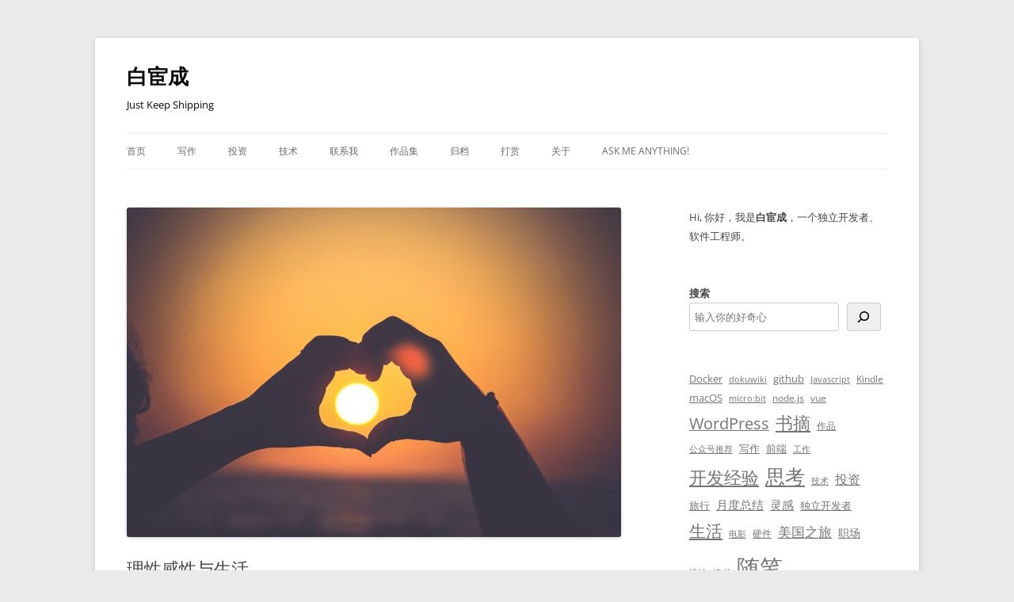

--- FILE ---
content_type: text/html; charset=UTF-8
request_url: https://www.ixiqin.com/2022/02/23/perceptual-and-rational-life/
body_size: 13034
content:
<!DOCTYPE html><html lang="zh-Hans" prefix="og: https://ogp.me/ns#"><head><meta charset="UTF-8" /><meta name="viewport" content="width=device-width, initial-scale=1.0" /><link media="all" href="https://www.ixiqin.com/wp-content/cache/autoptimize/css/autoptimize_a49a9a713298175d2a3cebff3220d76b.css" rel="stylesheet"><title>理性感性与生活 - 白宦成</title><link rel="profile" href="https://gmpg.org/xfn/11" /><link rel="pingback" href="https://www.ixiqin.com/xmlrpc.php"><meta name="description" content="最近观察到一个现象，我认为一个非常「理性」，拥有着「理工科思维」的前辈，他的配偶却显得「贪小利」、「情绪不稳定」，这似乎是很奇怪的事情。难道「理工科思维」、「沉稳」的前辈不应该是找一个很稳重的配偶么？"/><meta name="robots" content="follow, index, max-snippet:-1, max-video-preview:-1, max-image-preview:large"/><link rel="canonical" href="https://www.ixiqin.com/2022/02/23/perceptual-and-rational-life/" /><meta property="og:locale" content="zh_CN" /><meta property="og:type" content="article" /><meta property="og:title" content="理性感性与生活 - 白宦成" /><meta property="og:description" content="最近观察到一个现象，我认为一个非常「理性」，拥有着「理工科思维」的前辈，他的配偶却显得「贪小利」、「情绪不稳定」，这似乎是很奇怪的事情。难道「理工科思维」、「沉稳」的前辈不应该是找一个很稳重的配偶么？" /><meta property="og:url" content="https://www.ixiqin.com/2022/02/23/perceptual-and-rational-life/" /><meta property="og:site_name" content="白宦成" /><meta property="article:author" content="https://www.facebook.com/ixiqincom" /><meta property="article:tag" content="思考" /><meta property="article:tag" content="随笔" /><meta property="article:section" content="随笔" /><meta property="og:image" content="https://files.ixiqin.com/2022/02/23065921/be8871766f954047e057d041017d00ce.jpg" /><meta property="og:image:secure_url" content="https://files.ixiqin.com/2022/02/23065921/be8871766f954047e057d041017d00ce.jpg" /><meta property="og:image:width" content="1600" /><meta property="og:image:height" content="1067" /><meta property="og:image:alt" content="silhouette of person&#039;s hands forming heart" /><meta property="og:image:type" content="image/jpeg" /><meta property="article:published_time" content="2022-02-23T06:00:00+08:00" /><meta name="twitter:card" content="summary_large_image" /><meta name="twitter:title" content="理性感性与生活 - 白宦成" /><meta name="twitter:description" content="最近观察到一个现象，我认为一个非常「理性」，拥有着「理工科思维」的前辈，他的配偶却显得「贪小利」、「情绪不稳定」，这似乎是很奇怪的事情。难道「理工科思维」、「沉稳」的前辈不应该是找一个很稳重的配偶么？" /><meta name="twitter:site" content="@xiqingongzi" /><meta name="twitter:creator" content="@xiqingongzi" /><meta name="twitter:image" content="https://files.ixiqin.com/2022/02/23065921/be8871766f954047e057d041017d00ce.jpg" /><meta name="twitter:label1" content="Written by" /><meta name="twitter:data1" content="白宦成" /><meta name="twitter:label2" content="Time to read" /><meta name="twitter:data2" content="Less than a minute" /> <script type="application/ld+json" class="rank-math-schema">{"@context":"https://schema.org","@graph":[{"@type":["Organization","Person"],"@id":"https://www.ixiqin.com/#person","name":"\u767d\u5ba6\u6210","url":"https://www.ixiqin.com","sameAs":["https://twitter.com/xiqingongzi"]},{"@type":"WebSite","@id":"https://www.ixiqin.com/#website","url":"https://www.ixiqin.com","name":"\u767d\u5ba6\u6210","publisher":{"@id":"https://www.ixiqin.com/#person"},"inLanguage":"zh-Hans"},{"@type":"ImageObject","@id":"https://files.ixiqin.com/2022/02/23065921/be8871766f954047e057d041017d00ce.jpg","url":"https://files.ixiqin.com/2022/02/23065921/be8871766f954047e057d041017d00ce.jpg","width":"1600","height":"1067","caption":"silhouette of person's hands forming heart","inLanguage":"zh-Hans"},{"@type":"BreadcrumbList","@id":"https://www.ixiqin.com/2022/02/23/perceptual-and-rational-life/#breadcrumb","itemListElement":[{"@type":"ListItem","position":"1","item":{"@id":"https://www.ixiqin.com","name":"\u9996\u9875"}},{"@type":"ListItem","position":"2","item":{"@id":"https://www.ixiqin.com/essay/","name":"\u968f\u7b14"}},{"@type":"ListItem","position":"3","item":{"@id":"https://www.ixiqin.com/2022/02/23/perceptual-and-rational-life/","name":"\u7406\u6027\u611f\u6027\u4e0e\u751f\u6d3b"}}]},{"@type":"WebPage","@id":"https://www.ixiqin.com/2022/02/23/perceptual-and-rational-life/#webpage","url":"https://www.ixiqin.com/2022/02/23/perceptual-and-rational-life/","name":"\u7406\u6027\u611f\u6027\u4e0e\u751f\u6d3b - \u767d\u5ba6\u6210","datePublished":"2022-02-23T06:00:00+08:00","dateModified":"2022-02-23T06:00:00+08:00","isPartOf":{"@id":"https://www.ixiqin.com/#website"},"primaryImageOfPage":{"@id":"https://files.ixiqin.com/2022/02/23065921/be8871766f954047e057d041017d00ce.jpg"},"inLanguage":"zh-Hans","breadcrumb":{"@id":"https://www.ixiqin.com/2022/02/23/perceptual-and-rational-life/#breadcrumb"}},{"@type":"Person","@id":"https://www.ixiqin.com/author/bestony/","name":"\u767d\u5ba6\u6210","url":"https://www.ixiqin.com/author/bestony/","image":{"@type":"ImageObject","@id":"https://cravatar.cn/avatar/2fcac9e774ec8ae02c75ef43d94e2b9e1105266aa6f0964f5897eca1a35d71f4?s=96&amp;d=initials&amp;r=g&amp;initials=%E7%99%BD%E5%AE%A6","url":"https://cravatar.cn/avatar/2fcac9e774ec8ae02c75ef43d94e2b9e1105266aa6f0964f5897eca1a35d71f4?s=96&amp;d=initials&amp;r=g&amp;initials=%E7%99%BD%E5%AE%A6","caption":"\u767d\u5ba6\u6210","inLanguage":"zh-Hans"},"sameAs":["https://www.ixiqin.com/","https://www.facebook.com/ixiqincom","https://twitter.com/xiqingongzi"]},{"@type":"BlogPosting","headline":"\u7406\u6027\u611f\u6027\u4e0e\u751f\u6d3b - \u767d\u5ba6\u6210","datePublished":"2022-02-23T06:00:00+08:00","dateModified":"2022-02-23T06:00:00+08:00","articleSection":"\u968f\u7b14","author":{"@id":"https://www.ixiqin.com/author/bestony/","name":"\u767d\u5ba6\u6210"},"publisher":{"@id":"https://www.ixiqin.com/#person"},"description":"\u6700\u8fd1\u89c2\u5bdf\u5230\u4e00\u4e2a\u73b0\u8c61\uff0c\u6211\u8ba4\u4e3a\u4e00\u4e2a\u975e\u5e38\u300c\u7406\u6027\u300d\uff0c\u62e5\u6709\u7740\u300c\u7406\u5de5\u79d1\u601d\u7ef4\u300d\u7684\u524d\u8f88\uff0c\u4ed6\u7684\u914d\u5076\u5374\u663e\u5f97\u300c\u8d2a\u5c0f\u5229\u300d\u3001\u300c\u60c5\u7eea\u4e0d\u7a33\u5b9a\u300d\uff0c\u8fd9\u4f3c\u4e4e\u662f\u5f88\u5947\u602a\u7684\u4e8b\u60c5\u3002\u96be\u9053\u300c\u7406\u5de5\u79d1\u601d\u7ef4\u300d\u3001\u300c\u6c89\u7a33\u300d\u7684\u524d\u8f88\u4e0d\u5e94\u8be5\u662f\u627e\u4e00\u4e2a\u5f88\u7a33\u91cd\u7684\u914d\u5076\u4e48\uff1f","name":"\u7406\u6027\u611f\u6027\u4e0e\u751f\u6d3b - \u767d\u5ba6\u6210","@id":"https://www.ixiqin.com/2022/02/23/perceptual-and-rational-life/#richSnippet","isPartOf":{"@id":"https://www.ixiqin.com/2022/02/23/perceptual-and-rational-life/#webpage"},"image":{"@id":"https://files.ixiqin.com/2022/02/23065921/be8871766f954047e057d041017d00ce.jpg"},"inLanguage":"zh-Hans","mainEntityOfPage":{"@id":"https://www.ixiqin.com/2022/02/23/perceptual-and-rational-life/#webpage"}}]}</script> <link href='https://fonts.gstatic.com' crossorigin='anonymous' rel='preconnect' /><link rel="alternate" type="application/rss+xml" title="白宦成 &raquo; Feed" href="https://www.ixiqin.com/feed/" /><link rel="alternate" type="application/rss+xml" title="白宦成 &raquo; 评论 Feed" href="https://www.ixiqin.com/comments/feed/" /><link rel="alternate" type="application/rss+xml" title="白宦成 &raquo; 理性感性与生活 评论 Feed" href="https://www.ixiqin.com/2022/02/23/perceptual-and-rational-life/feed/" /><link rel="alternate" title="oEmbed (JSON)" type="application/json+oembed" href="https://www.ixiqin.com/wp-json/oembed/1.0/embed?url=https%3A%2F%2Fwww.ixiqin.com%2F2022%2F02%2F23%2Fperceptual-and-rational-life%2F" /><link rel="alternate" title="oEmbed (XML)" type="text/xml+oembed" href="https://www.ixiqin.com/wp-json/oembed/1.0/embed?url=https%3A%2F%2Fwww.ixiqin.com%2F2022%2F02%2F23%2Fperceptual-and-rational-life%2F&#038;format=xml" /> <script defer type="text/javascript" src="https://www.ixiqin.com/wp-includes/js/jquery/jquery.min.js?ver=3.7.1" id="jquery-core-js"></script> <script defer type="text/javascript" src="https://www.ixiqin.com/wp-includes/js/jquery/jquery-migrate.min.js?ver=3.4.1" id="jquery-migrate-js"></script> <script type="text/javascript" src="https://www.ixiqin.com/wp-content/cache/autoptimize/js/autoptimize_single_7175c302fcb5e0e4ff523ea3e13a022a.js?ver=20250303" id="twentytwelve-navigation-js" defer="defer" data-wp-strategy="defer"></script> <link rel="https://api.w.org/" href="https://www.ixiqin.com/wp-json/" /><link rel="alternate" title="JSON" type="application/json" href="https://www.ixiqin.com/wp-json/wp/v2/posts/5282" /><link rel="EditURI" type="application/rsd+xml" title="RSD" href="https://www.ixiqin.com/xmlrpc.php?rsd" /><meta name="generator" content="WordPress 6.9" /><link rel='shortlink' href='https://www.ixiqin.com/?p=5282' />  <script defer src="https://www.googletagmanager.com/gtag/js?id=G-LSM3F4L55F"></script> <script defer src="[data-uri]"></script><meta name="generator" content="webp-uploads 2.6.1"><link rel="icon" href="https://files.ixiqin.com/2022/01/06054844/97f338097179ed8dfa16056386fb4472-32x32.jpeg" sizes="32x32" /><link rel="icon" href="https://files.ixiqin.com/2022/01/06054844/97f338097179ed8dfa16056386fb4472-192x192.jpeg" sizes="192x192" /><link rel="apple-touch-icon" href="https://files.ixiqin.com/2022/01/06054844/97f338097179ed8dfa16056386fb4472-180x180.jpeg" /><meta name="msapplication-TileImage" content="https://files.ixiqin.com/2022/01/06054844/97f338097179ed8dfa16056386fb4472-270x270.jpeg" /></head><body class="wp-singular post-template-default single single-post postid-5282 single-format-standard custom-background wp-embed-responsive wp-theme-twentytwelve custom-font-enabled single-author"><div id="page" class="hfeed site"> <a class="screen-reader-text skip-link" href="#content">跳至正文</a><header id="masthead" class="site-header"><hgroup><h1 class="site-title"><a href="https://www.ixiqin.com/" rel="home" >白宦成</a></h1><h2 class="site-description">Just Keep Shipping</h2></hgroup><nav id="site-navigation" class="main-navigation"> <button class="menu-toggle">菜单</button><div class="menu-%e9%a1%b6%e9%83%a8%e8%8f%9c%e5%8d%95-container"><ul id="menu-%e9%a1%b6%e9%83%a8%e8%8f%9c%e5%8d%95" class="nav-menu"><li id="menu-item-4648" class="menu-item menu-item-type-custom menu-item-object-custom menu-item-home menu-item-4648"><a href="https://www.ixiqin.com/">首页</a></li><li id="menu-item-5722" class="menu-item menu-item-type-taxonomy menu-item-object-category menu-item-5722"><a href="https://www.ixiqin.com/life/%e5%86%99%e4%bd%9c/">写作</a></li><li id="menu-item-5721" class="menu-item menu-item-type-taxonomy menu-item-object-category menu-item-5721"><a href="https://www.ixiqin.com/life/%e6%8a%95%e8%b5%84/">投资</a></li><li id="menu-item-4681" class="menu-item menu-item-type-taxonomy menu-item-object-category menu-item-4681"><a href="https://www.ixiqin.com/tech/">技术</a></li><li id="menu-item-4691" class="menu-item menu-item-type-post_type menu-item-object-page menu-item-4691"><a href="https://www.ixiqin.com/to-contact-me/">联系我</a></li><li id="menu-item-4694" class="menu-item menu-item-type-post_type menu-item-object-page menu-item-4694"><a href="https://www.ixiqin.com/portfolio/">作品集</a></li><li id="menu-item-4693" class="menu-item menu-item-type-post_type menu-item-object-page menu-item-4693"><a href="https://www.ixiqin.com/the-article-archive/">归档</a></li><li id="menu-item-7400" class="menu-item menu-item-type-post_type menu-item-object-page menu-item-7400"><a href="https://www.ixiqin.com/exceptional/">打赏</a></li><li id="menu-item-4674" class="menu-item menu-item-type-post_type menu-item-object-page menu-item-4674"><a href="https://www.ixiqin.com/aboutme/">关于</a></li><li id="menu-item-9043" class="menu-item menu-item-type-custom menu-item-object-custom menu-item-9043"><a href="https://wn80ogjf8mt19kjy.mikecrm.com/drNLq2q">Ask Me Anything!</a></li></ul></div></nav></header><div id="main" class="wrapper"><div id="primary" class="site-content"><div id="content" role="main"><article id="post-5282" class="post-5282 post type-post status-publish format-standard has-post-thumbnail hentry category-essay tag-265 tag-essay"><header class="entry-header"> <img width="624" height="416" src="https://files.ixiqin.com/2022/02/23065921/be8871766f954047e057d041017d00ce-624x416.jpg" class="attachment-post-thumbnail size-post-thumbnail wp-post-image" alt="silhouette of person&#039;s hands forming heart" decoding="async" fetchpriority="high" srcset="https://files.ixiqin.com/2022/02/23065921/be8871766f954047e057d041017d00ce-624x416.jpg 624w, https://files.ixiqin.com/2022/02/23065921/be8871766f954047e057d041017d00ce-300x200.jpg 300w, https://files.ixiqin.com/2022/02/23065921/be8871766f954047e057d041017d00ce-1024x683.jpg 1024w, https://files.ixiqin.com/2022/02/23065921/be8871766f954047e057d041017d00ce-768x512.jpg 768w, https://files.ixiqin.com/2022/02/23065921/be8871766f954047e057d041017d00ce-1536x1024.jpg 1536w, https://files.ixiqin.com/2022/02/23065921/be8871766f954047e057d041017d00ce.jpg 1600w" sizes="(max-width: 624px) 100vw, 624px" title="理性感性与生活 - 1"><h1 class="entry-title">理性感性与生活</h1><div class="comments-link"> <a href="https://www.ixiqin.com/2022/02/23/perceptual-and-rational-life/#respond"><span class="leave-reply">发表评论</span></a></div></header><div class="entry-content"><p>最近观察到一个现象，我认为一个非常「理性」，拥有着「理工科思维」的前辈，他的配偶却显得「贪小利」、「情绪不稳定」，这似乎是很奇怪的事情。难道「理工科思维」、「沉稳」的前辈不应该是找一个很稳重的配偶么？</p><p>但随时时间的流逝，我又有了新的看法。</p><p>作为一个普通人，当我们掌握了「理工科思维」和使用理性指导生活的方式和方法后，我们的生活可以非常容易走上正轨。我们在做各种选择会比依靠「情绪」来指导我们的生活的人会更加稳健、更加轻松、更加富有确定性。</p><p>但理工科思维未免过于范式固定，在这种情况下，我们的生活可能是一成不变的，朝着一个确定的目标上走着，在一个明确的轨道上行驶。</p><p>一个不那么稳定的配偶，可以为他的生活中添加一些变量和变化，让生活变得不那么枯燥。从这个角度来说，也挺好的。</p><blockquote class="wp-block-quote is-layout-flow wp-block-quote-is-layout-flow"><p>这篇文章也是在试图用理性的逻辑来分析一个现实生活中的问题。但可能我说的全都是错的。</p></blockquote></div><footer class="entry-meta"> 本条目发布于 <a href="https://www.ixiqin.com/2022/02/23/perceptual-and-rational-life/" title="上午6:00" rel="bookmark"><time class="entry-date" datetime="2022-02-23T06:00:00+08:00">2022年2月23日</time></a>。属于 <a href="https://www.ixiqin.com/essay/" rel="category tag">随笔</a>分类，被贴了 <a href="https://www.ixiqin.com/tag/%e6%80%9d%e8%80%83/" rel="tag">思考</a>、<a href="https://www.ixiqin.com/tag/essay/" rel="tag">随笔</a> 标签。<span class="by-author">作者是 <span class="author vcard"><a class="url fn n" href="https://www.ixiqin.com/author/bestony/" title="查看所有由 白宦成 发布的文章" rel="author">白宦成</a></span>。</span></footer></article><nav class="nav-single"><h3 class="assistive-text">文章导航</h3> <span class="nav-previous"><a href="https://www.ixiqin.com/2022/02/22/laravel-livewire-jsfile-404/" rel="prev"><span class="meta-nav">&larr;</span> Livewire.js 404 的问题的处理思路和解决方式</a></span> <span class="nav-next"><a href="https://www.ixiqin.com/2022/02/24/write-at-the-age-of-26-under/" rel="next">写在 26 岁（下） <span class="meta-nav">&rarr;</span></a></span></nav><div id="comments" class="comments-area"><div id="respond" class="comment-respond"><h3 id="reply-title" class="comment-reply-title">发表回复 <small><a rel="nofollow" id="cancel-comment-reply-link" href="/2022/02/23/perceptual-and-rational-life/#respond" style="display:none;">取消回复</a></small></h3><form action="https://www.ixiqin.com/wp-comments-post.php" method="post" id="commentform" class="comment-form"><p class="comment-notes"><span id="email-notes">您的邮箱地址不会被公开。</span> <span class="required-field-message">必填项已用 <span class="required">*</span> 标注</span></p><p class="comment-form-comment"><label for="comment">评论 <span class="required">*</span></label><textarea id="comment" name="comment" cols="45" rows="8" maxlength="65525" required="required"></textarea></p><p class="comment-form-author"><label for="author">显示名称 <span class="required">*</span></label> <input id="author" name="author" type="text" value="" size="30" maxlength="245" autocomplete="name" required="required" /></p><p class="comment-form-email"><label for="email">邮箱 <span class="required">*</span></label> <input id="email" name="email" type="text" value="" size="30" maxlength="100" aria-describedby="email-notes" autocomplete="email" required="required" /></p><p class="comment-form-url"><label for="url">网站</label> <input id="url" name="url" type="text" value="" size="30" maxlength="200" autocomplete="url" /></p><p class="comment-form-cookies-consent"><input id="wp-comment-cookies-consent" name="wp-comment-cookies-consent" type="checkbox" value="yes" /> <label for="wp-comment-cookies-consent">在此浏览器中保存我的显示名称、邮箱地址和网站地址，以便下次评论时使用。</label></p><p class="comment-form-comment-subscribe"><label for="cren_subscribe_to_comment"><input id="cren_subscribe_to_comment" name="cren_subscribe_to_comment" type="checkbox" value="on" checked>如果有人回复我的评论，请通过电子邮件通知我。</label></p><p class="form-submit"><input name="submit" type="submit" id="submit" class="submit" value="发表评论" /> <input type='hidden' name='comment_post_ID' value='5282' id='comment_post_ID' /> <input type='hidden' name='comment_parent' id='comment_parent' value='0' /></p><p style="display: none;"><input type="hidden" id="akismet_comment_nonce" name="akismet_comment_nonce" value="2a070a2fbe" /></p><p style="display: none !important;" class="akismet-fields-container" data-prefix="ak_"><label>&#916;<textarea name="ak_hp_textarea" cols="45" rows="8" maxlength="100"></textarea></label><input type="hidden" id="ak_js_1" name="ak_js" value="237"/><script defer src="[data-uri]"></script></p></form></div></div></div></div><div id="secondary" class="widget-area" role="complementary"><aside id="block-45" class="widget widget_block widget_text"><p>Hi, 你好，我是<strong>白宦成</strong>，一个独立开发者、软件工程师。</p></aside><aside id="block-50" class="widget widget_block widget_search"><form role="search" method="get" action="https://www.ixiqin.com/" class="wp-block-search__button-outside wp-block-search__icon-button wp-block-search"    ><label class="wp-block-search__label" for="wp-block-search__input-1" >搜索</label><div class="wp-block-search__inside-wrapper" ><input class="wp-block-search__input" id="wp-block-search__input-1" placeholder="输入你的好奇心" value="" type="search" name="s" required /><button aria-label="搜索" class="wp-block-search__button has-icon wp-element-button" type="submit" ><svg class="search-icon" viewBox="0 0 24 24" width="24" height="24"> <path d="M13 5c-3.3 0-6 2.7-6 6 0 1.4.5 2.7 1.3 3.7l-3.8 3.8 1.1 1.1 3.8-3.8c1 .8 2.3 1.3 3.7 1.3 3.3 0 6-2.7 6-6S16.3 5 13 5zm0 10.5c-2.5 0-4.5-2-4.5-4.5s2-4.5 4.5-4.5 4.5 2 4.5 4.5-2 4.5-4.5 4.5z"></path> </svg></button></div></form></aside><aside id="block-38" class="widget widget_block widget_tag_cloud"><p class="wp-block-tag-cloud"><a href="https://www.ixiqin.com/tag/docker/" class="tag-cloud-link tag-link-76 tag-link-position-1" style="font-size: 9.7625pt;" aria-label="Docker (12 项)">Docker</a> <a href="https://www.ixiqin.com/tag/dokuwiki/" class="tag-cloud-link tag-link-505 tag-link-position-2" style="font-size: 8pt;" aria-label="dokuwiki (7 项)">dokuwiki</a> <a href="https://www.ixiqin.com/tag/github/" class="tag-cloud-link tag-link-84 tag-link-position-3" style="font-size: 9.5107142857143pt;" aria-label="github (11 项)">github</a> <a href="https://www.ixiqin.com/tag/javascript/" class="tag-cloud-link tag-link-99 tag-link-position-4" style="font-size: 8pt;" aria-label="Javascript (7 项)">Javascript</a> <a href="https://www.ixiqin.com/tag/kindle/" class="tag-cloud-link tag-link-100 tag-link-position-5" style="font-size: 8.8392857142857pt;" aria-label="Kindle (9 项)">Kindle</a> <a href="https://www.ixiqin.com/tag/macos/" class="tag-cloud-link tag-link-104 tag-link-position-6" style="font-size: 10.098214285714pt;" aria-label="macOS (13 项)">macOS</a> <a href="https://www.ixiqin.com/tag/microbit/" class="tag-cloud-link tag-link-106 tag-link-position-7" style="font-size: 8.4196428571429pt;" aria-label="micro:bit (8 项)">micro:bit</a> <a href="https://www.ixiqin.com/tag/node-js/" class="tag-cloud-link tag-link-114 tag-link-position-8" style="font-size: 8.8392857142857pt;" aria-label="node.js (9 项)">node.js</a> <a href="https://www.ixiqin.com/tag/vue/" class="tag-cloud-link tag-link-152 tag-link-position-9" style="font-size: 9.175pt;" aria-label="vue (10 项)">vue</a> <a href="https://www.ixiqin.com/tag/wordpress/" class="tag-cloud-link tag-link-155 tag-link-position-10" style="font-size: 14.630357142857pt;" aria-label="WordPress (48 项)">WordPress</a> <a href="https://www.ixiqin.com/tag/%e4%b9%a6%e6%91%98/" class="tag-cloud-link tag-link-169 tag-link-position-11" style="font-size: 16.308928571429pt;" aria-label="书摘 (77 项)">书摘</a> <a href="https://www.ixiqin.com/tag/my-works/" class="tag-cloud-link tag-link-189 tag-link-position-12" style="font-size: 9.175pt;" aria-label="作品 (10 项)">作品</a> <a href="https://www.ixiqin.com/tag/%e5%85%ac%e4%bc%97%e5%8f%b7%e6%8e%a8%e8%8d%90/" class="tag-cloud-link tag-link-197 tag-link-position-13" style="font-size: 8pt;" aria-label="公众号推荐 (7 项)">公众号推荐</a> <a href="https://www.ixiqin.com/tag/writing/" class="tag-cloud-link tag-link-202 tag-link-position-14" style="font-size: 9.7625pt;" aria-label="写作 (12 项)">写作</a> <a href="https://www.ixiqin.com/tag/%e5%89%8d%e7%ab%af/" class="tag-cloud-link tag-link-206 tag-link-position-15" style="font-size: 9.5107142857143pt;" aria-label="前端 (11 项)">前端</a> <a href="https://www.ixiqin.com/tag/%e5%b7%a5%e4%bd%9c/" class="tag-cloud-link tag-link-239 tag-link-position-16" style="font-size: 8pt;" aria-label="工作 (7 项)">工作</a> <a href="https://www.ixiqin.com/tag/%e5%bc%80%e5%8f%91%e7%bb%8f%e9%aa%8c/" class="tag-cloud-link tag-link-251 tag-link-position-17" style="font-size: 16.644642857143pt;" aria-label="开发经验 (85 项)">开发经验</a> <a href="https://www.ixiqin.com/tag/%e6%80%9d%e8%80%83/" class="tag-cloud-link tag-link-265 tag-link-position-18" style="font-size: 18.994642857143pt;" aria-label="思考 (162 项)">思考</a> <a href="https://www.ixiqin.com/tag/%e6%8a%80%e6%9c%af/" class="tag-cloud-link tag-link-272 tag-link-position-19" style="font-size: 8.4196428571429pt;" aria-label="技术 (8 项)">技术</a> <a href="https://www.ixiqin.com/tag/%e6%8a%95%e8%b5%84/" class="tag-cloud-link tag-link-274 tag-link-position-20" style="font-size: 11.692857142857pt;" aria-label="投资 (21 项)">投资</a> <a href="https://www.ixiqin.com/tag/%e6%97%85%e8%a1%8c/" class="tag-cloud-link tag-link-290 tag-link-position-21" style="font-size: 9.7625pt;" aria-label="旅行 (12 项)">旅行</a> <a href="https://www.ixiqin.com/tag/%e6%9c%88%e5%ba%a6%e6%80%bb%e7%bb%93/" class="tag-cloud-link tag-link-296 tag-link-position-22" style="font-size: 11.357142857143pt;" aria-label="月度总结 (19 项)">月度总结</a> <a href="https://www.ixiqin.com/tag/%e7%81%b5%e6%84%9f/" class="tag-cloud-link tag-link-313 tag-link-position-23" style="font-size: 11.021428571429pt;" aria-label="灵感 (17 项)">灵感</a> <a href="https://www.ixiqin.com/tag/%e7%8b%ac%e7%ab%8b%e5%bc%80%e5%8f%91%e8%80%85/" class="tag-cloud-link tag-link-316 tag-link-position-24" style="font-size: 10.098214285714pt;" aria-label="独立开发者 (13 项)">独立开发者</a> <a href="https://www.ixiqin.com/tag/%e7%94%9f%e6%b4%bb/" class="tag-cloud-link tag-link-320 tag-link-position-25" style="font-size: 15.6375pt;" aria-label="生活 (64 项)">生活</a> <a href="https://www.ixiqin.com/tag/%e7%94%b5%e5%bd%b1/" class="tag-cloud-link tag-link-324 tag-link-position-26" style="font-size: 8.4196428571429pt;" aria-label="电影 (8 项)">电影</a> <a href="https://www.ixiqin.com/tag/%e7%a1%ac%e4%bb%b6/" class="tag-cloud-link tag-link-334 tag-link-position-27" style="font-size: 9.175pt;" aria-label="硬件 (10 项)">硬件</a> <a href="https://www.ixiqin.com/tag/journey-to-the-united-states/" class="tag-cloud-link tag-link-625 tag-link-position-28" style="font-size: 12.7pt;" aria-label="美国之旅 (28 项)">美国之旅</a> <a href="https://www.ixiqin.com/tag/%e8%81%8c%e5%9c%ba/" class="tag-cloud-link tag-link-346 tag-link-position-29" style="font-size: 10.769642857143pt;" aria-label="职场 (16 项)">职场</a> <a href="https://www.ixiqin.com/tag/%e8%ae%be%e8%ae%a1/" class="tag-cloud-link tag-link-366 tag-link-position-30" style="font-size: 8.4196428571429pt;" aria-label="设计 (8 项)">设计</a> <a href="https://www.ixiqin.com/tag/%e8%af%bb%e4%b9%a6/" class="tag-cloud-link tag-link-372 tag-link-position-31" style="font-size: 8.4196428571429pt;" aria-label="读书 (8 项)">读书</a> <a href="https://www.ixiqin.com/tag/essay/" class="tag-cloud-link tag-link-389 tag-link-position-32" style="font-size: 22.1pt;" aria-label="随笔 (376 项)">随笔</a></p></aside><aside id="block-42" class="widget widget_block"><h4 class="wp-block-heading">文档目录</h4></aside><aside id="block-40" class="widget widget_block widget_categories"><ul class="wp-block-categories-list wp-block-categories"><li class="cat-item cat-item-2"><a href="https://www.ixiqin.com/%e4%b8%aa%e4%ba%ba%e5%93%81%e7%89%8c/">个人品牌</a> (8)</li><li class="cat-item cat-item-3"><a href="https://www.ixiqin.com/check/">个人检视</a> (9)</li><li class="cat-item cat-item-4"><a href="https://www.ixiqin.com/product/">产品</a> (6)</li><li class="cat-item cat-item-8"><a href="https://www.ixiqin.com/study/">学习</a> (4)</li><li class="cat-item cat-item-11"><a href="https://www.ixiqin.com/feeling/">情感</a> (20)</li><li class="cat-item cat-item-12"><a href="https://www.ixiqin.com/tech/">技术</a> (152)</li><li class="cat-item cat-item-15"><a href="https://www.ixiqin.com/life/">生活</a> (60)</li><li class="cat-item cat-item-20"><a href="https://www.ixiqin.com/design/">设计</a> (6)</li><li class="cat-item cat-item-25"><a href="https://www.ixiqin.com/essay/">随笔</a> (672)</li></ul></aside><aside id="block-51" class="widget widget_block"><h4 class="wp-block-heading">最新文章</h4></aside><aside id="block-52" class="widget widget_block widget_recent_entries"><ul class="wp-block-latest-posts__list has-dates wp-block-latest-posts"><li><a class="wp-block-latest-posts__post-title" href="https://www.ixiqin.com/2026/01/19/taiyuan-log/">太原之旅</a><time datetime="2026-01-19T11:38:00+08:00" class="wp-block-latest-posts__post-date">2026年1月19日</time></li><li><a class="wp-block-latest-posts__post-title" href="https://www.ixiqin.com/2026/01/18/from-code-completion-to-fully-managed-agent-my-2025-ai/">从“代码补全”到“全托管 Agent”：我的 2025 AI Coding 进化论</a><time datetime="2026-01-18T22:32:58+08:00" class="wp-block-latest-posts__post-date">2026年1月18日</time></li><li><a class="wp-block-latest-posts__post-title" href="https://www.ixiqin.com/2026/01/07/an-important-decision-january-6-2026/">密码保护：一个重要的决策（2026.01.06）</a><time datetime="2026-01-07T04:21:00+08:00" class="wp-block-latest-posts__post-date">2026年1月7日</time></li><li><a class="wp-block-latest-posts__post-title" href="https://www.ixiqin.com/2026/01/02/ai-is-here-do-you-still-need-to-write-block/">AI 来了，你还要写 Blog 么？</a><time datetime="2026-01-02T10:00:15+08:00" class="wp-block-latest-posts__post-date">2026年1月2日</time></li><li><a class="wp-block-latest-posts__post-title" href="https://www.ixiqin.com/2025/12/31/seven-years-is-a-lifetime-summary-of-seven-years-after/">七年就是一辈子 ——毕业七年总结</a><time datetime="2025-12-31T23:21:18+08:00" class="wp-block-latest-posts__post-date">2025年12月31日</time></li><li><a class="wp-block-latest-posts__post-title" href="https://www.ixiqin.com/2025/12/16/may-2024-decoration-record/">2024.05 装修记</a><time datetime="2025-12-16T20:19:00+08:00" class="wp-block-latest-posts__post-date">2025年12月16日</time></li><li><a class="wp-block-latest-posts__post-title" href="https://www.ixiqin.com/2025/12/16/on-april-2024-a-record-of-buying-a-house/">2024.04 买房记</a><time datetime="2025-12-16T00:39:00+08:00" class="wp-block-latest-posts__post-date">2025年12月16日</time></li><li><a class="wp-block-latest-posts__post-title" href="https://www.ixiqin.com/2025/12/15/use-tencent-cloud-migration-service-to-migrate-files-from/">使用腾讯云云迁移服务将 R2 存储中的文件迁移到腾讯云 COS 中</a><time datetime="2025-12-15T21:34:19+08:00" class="wp-block-latest-posts__post-date">2025年12月15日</time></li><li><a class="wp-block-latest-posts__post-title" href="https://www.ixiqin.com/2025/12/13/book-list-of-indiehacker/">我的独立开发者书单 2025 版</a><time datetime="2025-12-13T16:52:14+08:00" class="wp-block-latest-posts__post-date">2025年12月13日</time></li><li><a class="wp-block-latest-posts__post-title" href="https://www.ixiqin.com/2025/10/10/how-to-view-ferer-url-in-google-analytics-4-ga4-to/">如何在 Google Analytics 4（GA4） 查看 Referer URL ，获取来源地址</a><time datetime="2025-10-10T19:15:34+08:00" class="wp-block-latest-posts__post-date">2025年10月10日</time></li><li><a class="wp-block-latest-posts__post-title" href="https://www.ixiqin.com/2025/10/02/django-storage-configuration-usage-s3-provider/">django-storages 配置使用 S3 Provider 支持 Aliyun OSS 使用</a><time datetime="2025-10-02T20:13:09+08:00" class="wp-block-latest-posts__post-date">2025年10月2日</time></li><li><a class="wp-block-latest-posts__post-title" href="https://www.ixiqin.com/2025/09/24/rich-people-love-to-borrow-money-from-banks-to-manage-their/">观《有钱人 都很喜欢从银行贷款去理财, 银行还要逢年过节送礼,而穷人都喜欢还贷款,比如房贷车贷有钱就想赶紧还掉》有感</a><time datetime="2025-09-24T21:56:12+08:00" class="wp-block-latest-posts__post-date">2025年9月24日</time></li><li><a class="wp-block-latest-posts__post-title" href="https://www.ixiqin.com/2025/09/06/how-to-use-macos-reset-homepod-mini/">如何使用 macOS 重置 HomePod mini</a><time datetime="2025-09-06T19:14:41+08:00" class="wp-block-latest-posts__post-date">2025年9月6日</time></li><li><a class="wp-block-latest-posts__post-title" href="https://www.ixiqin.com/2025/08/31/user-guide-for-alienware-510h-7-1-gaming-earphones/">Alienware 510H 7.1游戏耳机用户指南</a><time datetime="2025-08-31T15:45:04+08:00" class="wp-block-latest-posts__post-date">2025年8月31日</time></li><li><a class="wp-block-latest-posts__post-title" href="https://www.ixiqin.com/2025/08/29/my-investment-and-wealth-management-booklist-updated-on/">我的投资理财书单（2025.08 更新）</a><time datetime="2025-08-29T00:14:00+08:00" class="wp-block-latest-posts__post-date">2025年8月29日</time></li><li><a class="wp-block-latest-posts__post-title" href="https://www.ixiqin.com/2025/08/20/excerpt-from-the-book-we-think-too-little-about-sex/">《关于性，我们想得太少》书摘</a><time datetime="2025-08-20T11:37:15+08:00" class="wp-block-latest-posts__post-date">2025年8月20日</time></li><li><a class="wp-block-latest-posts__post-title" href="https://www.ixiqin.com/2025/08/19/excerpt-from-being-your-own-insurance-planner-buying/">《做自己的保险规划师：明明白白买保险》书摘</a><time datetime="2025-08-19T09:25:40+08:00" class="wp-block-latest-posts__post-date">2025年8月19日</time></li><li><a class="wp-block-latest-posts__post-title" href="https://www.ixiqin.com/2025/08/17/buying-insurance-this-way-is-the-right-thing-to-do/">《保险这样买就对了》</a><time datetime="2025-08-17T16:39:50+08:00" class="wp-block-latest-posts__post-date">2025年8月17日</time></li><li><a class="wp-block-latest-posts__post-title" href="https://www.ixiqin.com/2025/08/17/excerpt-from-the-book-understanding-insurance-in-4-hours/">《4小时明白保险》书摘</a><time datetime="2025-08-17T09:55:49+08:00" class="wp-block-latest-posts__post-date">2025年8月17日</time></li><li><a class="wp-block-latest-posts__post-title" href="https://www.ixiqin.com/2025/08/16/excerpt-from-the-book-continuous-buying/">《持续买入》书摘</a><time datetime="2025-08-16T22:33:06+08:00" class="wp-block-latest-posts__post-date">2025年8月16日</time></li></ul></aside><aside id="paypal_donations-2" class="widget widget_paypal_donations"><h3 class="widget-title">Donate</h3><p>Donate</p><form action="https://www.paypal.com/cgi-bin/webscr" method="post"><div class="paypal-donations"> <input type="hidden" name="cmd" value="_donations" /> <input type="hidden" name="bn" value="TipsandTricks_SP" /> <input type="hidden" name="business" value="" /> <input type="hidden" name="rm" value="0" /> <input type="hidden" name="currency_code" value="USD" /> <input type="image" style="cursor: pointer;" src="https://www.paypalobjects.com/en_US/i/btn/btn_donateCC_LG.gif" name="submit" alt="PayPal - The safer, easier way to pay online." /> <noscript><img alt="" src="https://www.paypalobjects.com/en_US/i/scr/pixel.gif" width="1" height="1" /></noscript><img class="lazyload" alt="" src='data:image/svg+xml,%3Csvg%20xmlns=%22http://www.w3.org/2000/svg%22%20viewBox=%220%200%201%201%22%3E%3C/svg%3E' data-src="https://www.paypalobjects.com/en_US/i/scr/pixel.gif" width="1" height="1" /></div></form></aside></div></div><footer id="colophon" role="contentinfo"><div class="site-info"> <a href="https://cn.wordpress.org/" class="imprint" title="优雅的个人发布平台"> 自豪地采用 WordPress </a> &nbsp; <a href="https://beian.miit.gov.cn/" rel="nofollow" target="_blank" >京ICP备2022003750号-17</a></div></footer></div> <script type="speculationrules">{"prefetch":[{"source":"document","where":{"and":[{"href_matches":"/*"},{"not":{"href_matches":["/wp-*.php","/wp-admin/*","/wp-content/uploads/*","/wp-content/*","/wp-content/plugins/*","/wp-content/themes/twentytwelve/*","/*\\?(.+)"]}},{"not":{"selector_matches":"a[rel~=\"nofollow\"]"}},{"not":{"selector_matches":".no-prefetch, .no-prefetch a"}}]},"eagerness":"conservative"}]}</script> <noscript><style>.lazyload{display:none}</style></noscript><script data-noptimize="1">window.lazySizesConfig=window.lazySizesConfig||{};window.lazySizesConfig.loadMode=1;</script><script defer data-noptimize="1" src='https://www.ixiqin.com/wp-content/plugins/autoptimize/classes/external/js/lazysizes.min.js?ao_version=3.1.14'></script><script defer id="ez-toc-scroll-scriptjs-js-extra" src="[data-uri]"></script> <script defer type="text/javascript" src="https://www.ixiqin.com/wp-content/plugins/easy-table-of-contents/assets/js/smooth_scroll.min.js?ver=2.0.80" id="ez-toc-scroll-scriptjs-js"></script> <script defer type="text/javascript" src="https://www.ixiqin.com/wp-content/plugins/easy-table-of-contents/vendor/js-cookie/js.cookie.min.js?ver=2.2.1" id="ez-toc-js-cookie-js"></script> <script defer type="text/javascript" src="https://www.ixiqin.com/wp-content/plugins/easy-table-of-contents/vendor/sticky-kit/jquery.sticky-kit.min.js?ver=1.9.2" id="ez-toc-jquery-sticky-kit-js"></script> <script defer id="ez-toc-js-js-extra" src="[data-uri]"></script> <script defer type="text/javascript" src="https://www.ixiqin.com/wp-content/plugins/easy-table-of-contents/assets/js/front.min.js?ver=2.0.80-1768779130" id="ez-toc-js-js"></script> <script defer type="text/javascript" src="https://www.ixiqin.com/wp-includes/js/comment-reply.min.js?ver=6.9" id="comment-reply-js" data-wp-strategy="async" fetchpriority="low"></script> <script defer type="text/javascript" src="https://www.ixiqin.com/wp-content/cache/autoptimize/js/autoptimize_single_91954b488a9bfcade528d6ff5c7ce83f.js?ver=1762986006" id="akismet-frontend-js"></script> <script id="wp-emoji-settings" type="application/json">{"baseUrl":"https://s.w.org/images/core/emoji/17.0.2/72x72/","ext":".png","svgUrl":"https://s.w.org/images/core/emoji/17.0.2/svg/","svgExt":".svg","source":{"concatemoji":"https://www.ixiqin.com/wp-includes/js/wp-emoji-release.min.js?ver=6.9"}}</script> <script type="module">/*! This file is auto-generated */
const a=JSON.parse(document.getElementById("wp-emoji-settings").textContent),o=(window._wpemojiSettings=a,"wpEmojiSettingsSupports"),s=["flag","emoji"];function i(e){try{var t={supportTests:e,timestamp:(new Date).valueOf()};sessionStorage.setItem(o,JSON.stringify(t))}catch(e){}}function c(e,t,n){e.clearRect(0,0,e.canvas.width,e.canvas.height),e.fillText(t,0,0);t=new Uint32Array(e.getImageData(0,0,e.canvas.width,e.canvas.height).data);e.clearRect(0,0,e.canvas.width,e.canvas.height),e.fillText(n,0,0);const a=new Uint32Array(e.getImageData(0,0,e.canvas.width,e.canvas.height).data);return t.every((e,t)=>e===a[t])}function p(e,t){e.clearRect(0,0,e.canvas.width,e.canvas.height),e.fillText(t,0,0);var n=e.getImageData(16,16,1,1);for(let e=0;e<n.data.length;e++)if(0!==n.data[e])return!1;return!0}function u(e,t,n,a){switch(t){case"flag":return n(e,"\ud83c\udff3\ufe0f\u200d\u26a7\ufe0f","\ud83c\udff3\ufe0f\u200b\u26a7\ufe0f")?!1:!n(e,"\ud83c\udde8\ud83c\uddf6","\ud83c\udde8\u200b\ud83c\uddf6")&&!n(e,"\ud83c\udff4\udb40\udc67\udb40\udc62\udb40\udc65\udb40\udc6e\udb40\udc67\udb40\udc7f","\ud83c\udff4\u200b\udb40\udc67\u200b\udb40\udc62\u200b\udb40\udc65\u200b\udb40\udc6e\u200b\udb40\udc67\u200b\udb40\udc7f");case"emoji":return!a(e,"\ud83e\u1fac8")}return!1}function f(e,t,n,a){let r;const o=(r="undefined"!=typeof WorkerGlobalScope&&self instanceof WorkerGlobalScope?new OffscreenCanvas(300,150):document.createElement("canvas")).getContext("2d",{willReadFrequently:!0}),s=(o.textBaseline="top",o.font="600 32px Arial",{});return e.forEach(e=>{s[e]=t(o,e,n,a)}),s}function r(e){var t=document.createElement("script");t.src=e,t.defer=!0,document.head.appendChild(t)}a.supports={everything:!0,everythingExceptFlag:!0},new Promise(t=>{let n=function(){try{var e=JSON.parse(sessionStorage.getItem(o));if("object"==typeof e&&"number"==typeof e.timestamp&&(new Date).valueOf()<e.timestamp+604800&&"object"==typeof e.supportTests)return e.supportTests}catch(e){}return null}();if(!n){if("undefined"!=typeof Worker&&"undefined"!=typeof OffscreenCanvas&&"undefined"!=typeof URL&&URL.createObjectURL&&"undefined"!=typeof Blob)try{var e="postMessage("+f.toString()+"("+[JSON.stringify(s),u.toString(),c.toString(),p.toString()].join(",")+"));",a=new Blob([e],{type:"text/javascript"});const r=new Worker(URL.createObjectURL(a),{name:"wpTestEmojiSupports"});return void(r.onmessage=e=>{i(n=e.data),r.terminate(),t(n)})}catch(e){}i(n=f(s,u,c,p))}t(n)}).then(e=>{for(const n in e)a.supports[n]=e[n],a.supports.everything=a.supports.everything&&a.supports[n],"flag"!==n&&(a.supports.everythingExceptFlag=a.supports.everythingExceptFlag&&a.supports[n]);var t;a.supports.everythingExceptFlag=a.supports.everythingExceptFlag&&!a.supports.flag,a.supports.everything||((t=a.source||{}).concatemoji?r(t.concatemoji):t.wpemoji&&t.twemoji&&(r(t.twemoji),r(t.wpemoji)))});</script> </body></html> 